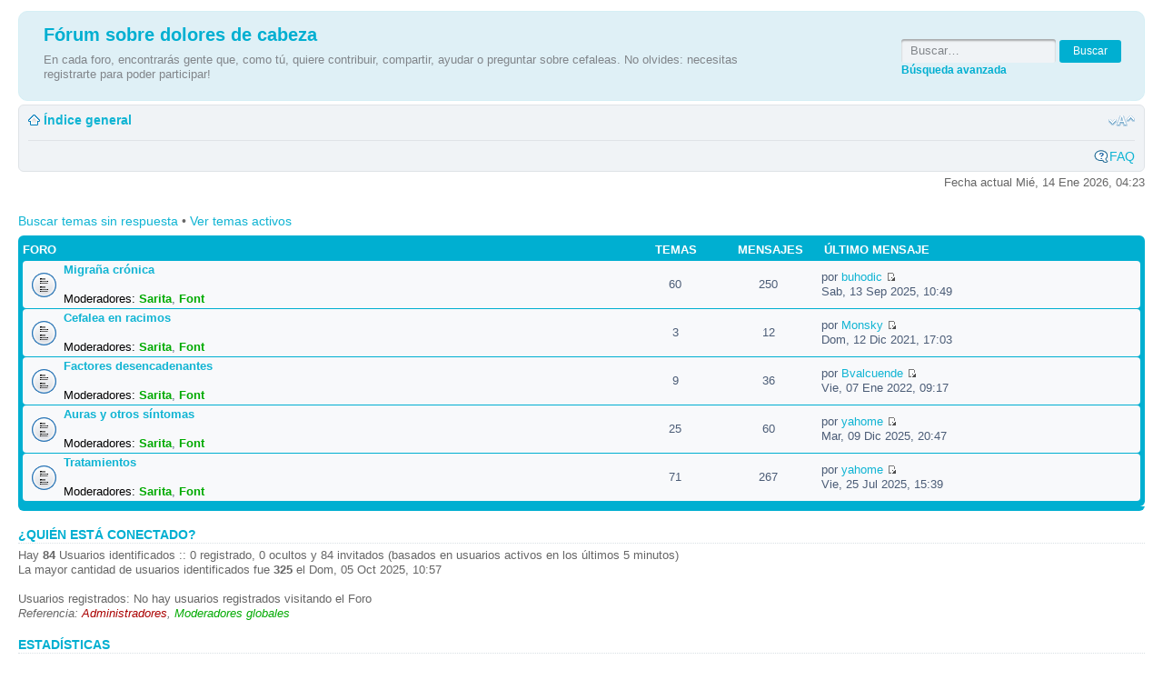

--- FILE ---
content_type: text/html; charset=UTF-8
request_url: https://www.midolordecabeza.org/forobb/index.php?sid=0115ba2d4b6040f7dbcdb30e5f10c00d
body_size: 3278
content:
<!DOCTYPE html PUBLIC "-//W3C//DTD XHTML 1.0 Strict//EN" "http://www.w3.org/TR/xhtml1/DTD/xhtml1-strict.dtd">
<html xmlns="http://www.w3.org/1999/xhtml" dir="ltr" lang="es" xml:lang="es">
<head>

<meta http-equiv="content-type" content="text/html; charset=UTF-8" />
<meta http-equiv="content-style-type" content="text/css" />
<meta http-equiv="content-language" content="es" />
<meta http-equiv="imagetoolbar" content="no" />
<meta name="resource-type" content="document" />
<meta name="distribution" content="global" />
<meta name="keywords" content="" />
<meta name="description" content="" />

<title>Fórum sobre dolores de cabeza &bull; Página principal</title>

<link rel="alternate" type="application/atom+xml" title="Feed - Fórum sobre dolores de cabeza" href="https://www.midolordecabeza.org/forobb/feed.php" /><link rel="alternate" type="application/atom+xml" title="Feed - Nuevos Temas" href="https://www.midolordecabeza.org/forobb/feed.php?mode=topics" />

<!--
	phpBB style name: prosilver
	Based on style:   prosilver (this is the default phpBB3 style)
	Original author:  Tom Beddard ( http://www.subBlue.com/ )
	Modified by:
-->

<script type="text/javascript">
// <![CDATA[
	var jump_page = 'Introduzca el número de página al que desea saltar:';
	var on_page = '';
	var per_page = '';
	var base_url = '';
	var style_cookie = 'phpBBstyle';
	var style_cookie_settings = '; path=/; domain=.midolordecabeza.org';
	var onload_functions = new Array();
	var onunload_functions = new Array();

	

	/**
	* Find a member
	*/
	function find_username(url)
	{
		popup(url, 760, 570, '_usersearch');
		return false;
	}

	/**
	* New function for handling multiple calls to window.onload and window.unload by pentapenguin
	*/
	window.onload = function()
	{
		for (var i = 0; i < onload_functions.length; i++)
		{
			eval(onload_functions[i]);
		}
	};

	window.onunload = function()
	{
		for (var i = 0; i < onunload_functions.length; i++)
		{
			eval(onunload_functions[i]);
		}
	};

// ]]>
</script>
<script type="text/javascript" src="./styles/prosilver/template/styleswitcher.js"></script>
<script type="text/javascript" src="./styles/prosilver/template/forum_fn.js"></script>

<link href="./styles/prosilver/theme/print.css" rel="stylesheet" type="text/css" media="print" title="printonly" />
<link href="./style.php?id=1&amp;lang=es&amp;sid=809961fa71fb1eb1052fa7c67f4e2068" rel="stylesheet" type="text/css" media="screen, projection" />

<link href="./styles/prosilver/theme/normal.css" rel="stylesheet" type="text/css" title="A" />
<link href="./styles/prosilver/theme/medium.css" rel="alternate stylesheet" type="text/css" title="A+" />
<link href="./styles/prosilver/theme/large.css" rel="alternate stylesheet" type="text/css" title="A++" />



</head>

<body id="phpbb" class="section-index ltr">

<div id="wrap">
	<a id="top" name="top" accesskey="t"></a>
	<div id="page-header">
		<div class="headerbar">
			<div class="inner"><span class="corners-top"><span></span></span>

			<div id="site-description" style="margin-left:22px;">
				
				<h1>Fórum sobre dolores de cabeza</h1>
				<p>En cada foro, encontrarás gente que, como tú,  quiere contribuir, compartir,  ayudar o preguntar sobre cefaleas. No olvides: necesitas registrarte para poder participar!</p>
				<p class="skiplink"><a href="#start_here">Obviar</a></p>
			</div>

		
			<div id="search-box">
				<form action="./search.php?sid=809961fa71fb1eb1052fa7c67f4e2068" method="get" id="search">
				<fieldset>
					<input name="keywords" id="keywords" type="text" maxlength="128" title="Buscar palabras clave" class="inputbox search" value="Buscar…" onclick="if(this.value=='Buscar…')this.value='';" onblur="if(this.value=='')this.value='Buscar…';" />
					<input class="button2" value="Buscar" type="submit" /><br />
					<a href="./search.php?sid=809961fa71fb1eb1052fa7c67f4e2068" title="Ver opciones de búsqueda avanzada">Búsqueda avanzada</a> <input type="hidden" name="sid" value="809961fa71fb1eb1052fa7c67f4e2068" />

				</fieldset>
				</form>
			</div>
		

			<span class="corners-bottom"><span></span></span></div>
		</div>

		<div class="navbar">
			<div class="inner"><span class="corners-top"><span></span></span>

			<ul class="linklist navlinks">
				<li class="icon-home"><a href="./index.php?sid=809961fa71fb1eb1052fa7c67f4e2068" accesskey="h">Índice general</a> </li>

				<li class="rightside"><a href="#" onclick="fontsizeup(); return false;" onkeypress="return fontsizeup(event);" class="fontsize" title="Cambiar tamaño de la fuente">Cambiar tamaño de la fuente</a></li>

				
			</ul>

			

			<ul class="linklist rightside">
				<li class="icon-faq"><a href="./faq.php?sid=809961fa71fb1eb1052fa7c67f4e2068" title="Preguntas Frecuentes">FAQ</a></li>
				
			</ul>

			<span class="corners-bottom"><span></span></span></div>
		</div>

	</div>

	<a name="start_here"></a>
	<div id="page-body">
		

<p class="right">Fecha actual Mié, 14 Ene 2026, 04:23</p>

<ul class="linklist">
	
		<li><a href="./search.php?search_id=unanswered&amp;sid=809961fa71fb1eb1052fa7c67f4e2068">Buscar temas sin respuesta</a> &bull; <a href="./search.php?search_id=active_topics&amp;sid=809961fa71fb1eb1052fa7c67f4e2068">Ver temas activos</a></li>
	
</ul>

		<div class="forabg">
			<div class="inner"><span class="corners-top"><span></span></span>
			<ul class="topiclist">
				<li class="header">
					<dl class="icon">
						<dt>Foro</dt>
						<dd class="topics">Temas</dd>
						<dd class="posts">Mensajes</dd>
						<dd class="lastpost"><span>Último mensaje</span></dd>
					</dl>
				</li>
			</ul>
			<ul class="topiclist forums">
	
		<li class="row">
			<dl class="icon" style="background-image: url(./styles/prosilver/imageset/forum_read.gif); background-repeat: no-repeat;">
				<dt title="No hay mensajes sin leer">
				<!-- <a class="feed-icon-forum" title="Feed - Migraña crónica" href="https://www.midolordecabeza.org/forobb/feed.php?f=3"><img src="./styles/prosilver/theme/images/feed.gif" alt="Feed - Migraña crónica" /></a> -->
					<a href="./viewforum.php?f=3&amp;sid=809961fa71fb1eb1052fa7c67f4e2068" class="forumtitle">Migraña crónica</a><br />
					
					
						<br /><strong>Moderadores:</strong> <a href="./memberlist.php?mode=viewprofile&amp;u=66&amp;sid=809961fa71fb1eb1052fa7c67f4e2068" style="color: #00AA00;" class="username-coloured">Sarita</a>, <a href="./memberlist.php?mode=viewprofile&amp;u=67&amp;sid=809961fa71fb1eb1052fa7c67f4e2068" style="color: #00AA00;" class="username-coloured">Font</a>
					
				</dt>
				
					<dd class="topics">60 <dfn>Temas</dfn></dd>
					<dd class="posts">250 <dfn>Mensajes</dfn></dd>
					<dd class="lastpost"><span>
						<dfn>Último mensaje</dfn> por <a href="./memberlist.php?mode=viewprofile&amp;u=9927&amp;sid=809961fa71fb1eb1052fa7c67f4e2068">buhodic</a>
						<a href="./viewtopic.php?f=3&amp;p=728&amp;sid=809961fa71fb1eb1052fa7c67f4e2068#p728"><img src="./styles/prosilver/imageset/icon_topic_latest.gif" width="11" height="9" alt="Ver último mensaje" title="Ver último mensaje" /></a> <br />Sab, 13 Sep 2025, 10:49</span>
					</dd>
				
			</dl>
		</li>
	
		<li class="row">
			<dl class="icon" style="background-image: url(./styles/prosilver/imageset/forum_read.gif); background-repeat: no-repeat;">
				<dt title="No hay mensajes sin leer">
				<!-- <a class="feed-icon-forum" title="Feed - Cefalea en racimos" href="https://www.midolordecabeza.org/forobb/feed.php?f=5"><img src="./styles/prosilver/theme/images/feed.gif" alt="Feed - Cefalea en racimos" /></a> -->
					<a href="./viewforum.php?f=5&amp;sid=809961fa71fb1eb1052fa7c67f4e2068" class="forumtitle">Cefalea en racimos</a><br />
					
					
						<br /><strong>Moderadores:</strong> <a href="./memberlist.php?mode=viewprofile&amp;u=66&amp;sid=809961fa71fb1eb1052fa7c67f4e2068" style="color: #00AA00;" class="username-coloured">Sarita</a>, <a href="./memberlist.php?mode=viewprofile&amp;u=67&amp;sid=809961fa71fb1eb1052fa7c67f4e2068" style="color: #00AA00;" class="username-coloured">Font</a>
					
				</dt>
				
					<dd class="topics">3 <dfn>Temas</dfn></dd>
					<dd class="posts">12 <dfn>Mensajes</dfn></dd>
					<dd class="lastpost"><span>
						<dfn>Último mensaje</dfn> por <a href="./memberlist.php?mode=viewprofile&amp;u=8625&amp;sid=809961fa71fb1eb1052fa7c67f4e2068">Monsky</a>
						<a href="./viewtopic.php?f=5&amp;p=534&amp;sid=809961fa71fb1eb1052fa7c67f4e2068#p534"><img src="./styles/prosilver/imageset/icon_topic_latest.gif" width="11" height="9" alt="Ver último mensaje" title="Ver último mensaje" /></a> <br />Dom, 12 Dic 2021, 17:03</span>
					</dd>
				
			</dl>
		</li>
	
		<li class="row">
			<dl class="icon" style="background-image: url(./styles/prosilver/imageset/forum_read.gif); background-repeat: no-repeat;">
				<dt title="No hay mensajes sin leer">
				<!-- <a class="feed-icon-forum" title="Feed - Factores desencadenantes" href="https://www.midolordecabeza.org/forobb/feed.php?f=7"><img src="./styles/prosilver/theme/images/feed.gif" alt="Feed - Factores desencadenantes" /></a> -->
					<a href="./viewforum.php?f=7&amp;sid=809961fa71fb1eb1052fa7c67f4e2068" class="forumtitle">Factores desencadenantes</a><br />
					
					
						<br /><strong>Moderadores:</strong> <a href="./memberlist.php?mode=viewprofile&amp;u=66&amp;sid=809961fa71fb1eb1052fa7c67f4e2068" style="color: #00AA00;" class="username-coloured">Sarita</a>, <a href="./memberlist.php?mode=viewprofile&amp;u=67&amp;sid=809961fa71fb1eb1052fa7c67f4e2068" style="color: #00AA00;" class="username-coloured">Font</a>
					
				</dt>
				
					<dd class="topics">9 <dfn>Temas</dfn></dd>
					<dd class="posts">36 <dfn>Mensajes</dfn></dd>
					<dd class="lastpost"><span>
						<dfn>Último mensaje</dfn> por <a href="./memberlist.php?mode=viewprofile&amp;u=8628&amp;sid=809961fa71fb1eb1052fa7c67f4e2068">Bvalcuende</a>
						<a href="./viewtopic.php?f=7&amp;p=536&amp;sid=809961fa71fb1eb1052fa7c67f4e2068#p536"><img src="./styles/prosilver/imageset/icon_topic_latest.gif" width="11" height="9" alt="Ver último mensaje" title="Ver último mensaje" /></a> <br />Vie, 07 Ene 2022, 09:17</span>
					</dd>
				
			</dl>
		</li>
	
		<li class="row">
			<dl class="icon" style="background-image: url(./styles/prosilver/imageset/forum_read.gif); background-repeat: no-repeat;">
				<dt title="No hay mensajes sin leer">
				<!-- <a class="feed-icon-forum" title="Feed - Auras y otros síntomas" href="https://www.midolordecabeza.org/forobb/feed.php?f=4"><img src="./styles/prosilver/theme/images/feed.gif" alt="Feed - Auras y otros síntomas" /></a> -->
					<a href="./viewforum.php?f=4&amp;sid=809961fa71fb1eb1052fa7c67f4e2068" class="forumtitle">Auras y otros síntomas</a><br />
					
					
						<br /><strong>Moderadores:</strong> <a href="./memberlist.php?mode=viewprofile&amp;u=66&amp;sid=809961fa71fb1eb1052fa7c67f4e2068" style="color: #00AA00;" class="username-coloured">Sarita</a>, <a href="./memberlist.php?mode=viewprofile&amp;u=67&amp;sid=809961fa71fb1eb1052fa7c67f4e2068" style="color: #00AA00;" class="username-coloured">Font</a>
					
				</dt>
				
					<dd class="topics">25 <dfn>Temas</dfn></dd>
					<dd class="posts">60 <dfn>Mensajes</dfn></dd>
					<dd class="lastpost"><span>
						<dfn>Último mensaje</dfn> por <a href="./memberlist.php?mode=viewprofile&amp;u=9913&amp;sid=809961fa71fb1eb1052fa7c67f4e2068">yahome</a>
						<a href="./viewtopic.php?f=4&amp;p=742&amp;sid=809961fa71fb1eb1052fa7c67f4e2068#p742"><img src="./styles/prosilver/imageset/icon_topic_latest.gif" width="11" height="9" alt="Ver último mensaje" title="Ver último mensaje" /></a> <br />Mar, 09 Dic 2025, 20:47</span>
					</dd>
				
			</dl>
		</li>
	
		<li class="row">
			<dl class="icon" style="background-image: url(./styles/prosilver/imageset/forum_read.gif); background-repeat: no-repeat;">
				<dt title="No hay mensajes sin leer">
				<!-- <a class="feed-icon-forum" title="Feed - Tratamientos" href="https://www.midolordecabeza.org/forobb/feed.php?f=6"><img src="./styles/prosilver/theme/images/feed.gif" alt="Feed - Tratamientos" /></a> -->
					<a href="./viewforum.php?f=6&amp;sid=809961fa71fb1eb1052fa7c67f4e2068" class="forumtitle">Tratamientos</a><br />
					
					
						<br /><strong>Moderadores:</strong> <a href="./memberlist.php?mode=viewprofile&amp;u=66&amp;sid=809961fa71fb1eb1052fa7c67f4e2068" style="color: #00AA00;" class="username-coloured">Sarita</a>, <a href="./memberlist.php?mode=viewprofile&amp;u=67&amp;sid=809961fa71fb1eb1052fa7c67f4e2068" style="color: #00AA00;" class="username-coloured">Font</a>
					
				</dt>
				
					<dd class="topics">71 <dfn>Temas</dfn></dd>
					<dd class="posts">267 <dfn>Mensajes</dfn></dd>
					<dd class="lastpost"><span>
						<dfn>Último mensaje</dfn> por <a href="./memberlist.php?mode=viewprofile&amp;u=9913&amp;sid=809961fa71fb1eb1052fa7c67f4e2068">yahome</a>
						<a href="./viewtopic.php?f=6&amp;p=718&amp;sid=809961fa71fb1eb1052fa7c67f4e2068#p718"><img src="./styles/prosilver/imageset/icon_topic_latest.gif" width="11" height="9" alt="Ver último mensaje" title="Ver último mensaje" /></a> <br />Vie, 25 Jul 2025, 15:39</span>
					</dd>
				
			</dl>
		</li>
	
			</ul>

			<span class="corners-bottom"><span></span></span></div>
		</div>
	<h3>¿Quién está conectado?</h3>
	<p>Hay <strong>84</strong> Usuarios identificados :: 0 registrado, 0 ocultos y 84 invitados (basados en usuarios activos en los últimos 5 minutos)<br />La mayor cantidad de usuarios identificados fue <strong>325</strong> el Dom, 05 Oct 2025, 10:57<br /> <br />Usuarios registrados: No hay usuarios registrados visitando el Foro
	<br /><em>Referencia: <a style="color:#AA0000" href="./memberlist.php?mode=group&amp;g=5&amp;sid=809961fa71fb1eb1052fa7c67f4e2068">Administradores</a>, <a style="color:#00AA00" href="./memberlist.php?mode=group&amp;g=4&amp;sid=809961fa71fb1eb1052fa7c67f4e2068">Moderadores globales</a></em></p>

	<h3>Estadísticas</h3>
	<p>Mensajes totales <strong>629</strong> &bull; Temas totales <strong>169</strong> &bull; Usuarios totales <strong>9891</strong> &bull; Nuestro Miembro más reciente es <strong><a href="./memberlist.php?mode=viewprofile&amp;u=9978&amp;sid=809961fa71fb1eb1052fa7c67f4e2068">Juliette</a></strong></p>
</div>

<div id="page-footer">

	<div class="navbar">
		<div class="inner"><span class="corners-top"><span></span></span>

		<ul class="linklist">
			<li class="icon-home"><a href="./index.php?sid=809961fa71fb1eb1052fa7c67f4e2068" accesskey="h">Índice general</a></li>
				
			<li class="rightside"><a href="./memberlist.php?mode=leaders&amp;sid=809961fa71fb1eb1052fa7c67f4e2068">El Equipo</a> &bull; <a href="./ucp.php?mode=delete_cookies&amp;sid=809961fa71fb1eb1052fa7c67f4e2068">Borrar todas las cookies del Sitio</a> &bull; Todos los horarios son UTC </li>
		</ul>

		<span class="corners-bottom"><span></span></span></div>
	</div>

	<div class="copyright">
		
	</div>
</div>

</div>

<div>
	<a id="bottom" name="bottom" accesskey="z"></a>
	<img src="./cron.php?cron_type=tidy_search&amp;sid=809961fa71fb1eb1052fa7c67f4e2068" width="1" height="1" alt="cron" />
</div>

</body>
</html>